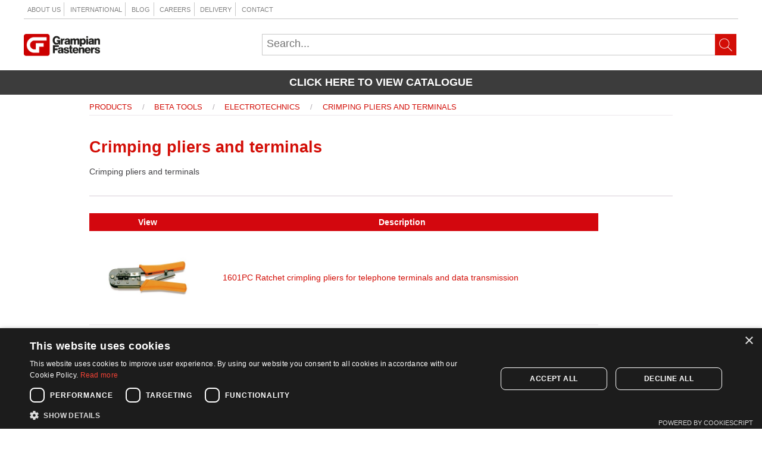

--- FILE ---
content_type: text/html; charset=utf-8
request_url: https://www.grampianfasteners.com/category/29417
body_size: 3767
content:
<!DOCTYPE html>
<!-- app changeset_id d5fb7c76e407 -->
<html lang="en">
<head>
    <meta charset="utf-8" />
    <meta name="viewport" content="width=device-width, initial-scale=1">
    
        <title>Crimping pliers and terminals - Grampian Fasteners</title>
    
    
        <meta name="keywords" content="bolts, screws, rivets, fasteners, hand tools, Beta Tools, workwear,  Nord-lock, Loctite, Lindapter, Dormer, Jubilee clip, Starrett, drills, tools">
    
    
        <meta name="description" content="Grampian Fasteners stocks a wide range of fasteners, fixings, hand tools, workwear and quality brands of industrial consumables.  One place for everything.">
    
    <script src="https://d1g9f3g06ezg82.cloudfront.net/static/js/gf/gf.core_d5fb7c76e407.js" type="text/javascript"></script>
    <script src="https://d1g9f3g06ezg82.cloudfront.net/static/lib/jquery-1.10.2.min.js" type="text/javascript"></script>
    <script src="https://d1g9f3g06ezg82.cloudfront.net/static/lib/jquery-ui-1.10.3.custom.min.js" type="text/javascript"></script>
    <script src="https://d1g9f3g06ezg82.cloudfront.net/static/lib/jquery.simplemodal.1.4.4.min.js" type="text/javascript"></script>
    <script src="https://d1g9f3g06ezg82.cloudfront.net/static/js/site_d5fb7c76e407.js" type="text/javascript"></script>
    <script src="https://d1g9f3g06ezg82.cloudfront.net/static/js/mobile_d5fb7c76e407.js" type="text/javascript"></script>
    <script src="https://d1g9f3g06ezg82.cloudfront.net/static/lib/cycle.js" type="text/javascript"></script>
    <script type="text/javascript">
        $(document).ready(function() {
            baseReady();
        });
    </script>
    <!--Toggle between adding and removing the "expanded" class to nav menu when the user clicks on the icon-->
    <script>
        function hamburgerMenu() {
            var x = document.getElementById("menu");
            if (x.className === "nav-menu") {
                x.className += " expanded";
            } else {
                x.className = "nav-menu";
            }
        }
    </script>
    <!--<script>
        $("a[href*='" + location.pathname + "']").addClass("current");
    </script>
    -->
    <link rel="stylesheet" type="text/css" href="https://d1g9f3g06ezg82.cloudfront.net/static/css/gf_venus_d5fb7c76e407.css" />
    <link rel="stylesheet" type="text/css" href="https://d1g9f3g06ezg82.cloudfront.net/static/css/gf_venus_catalog_d5fb7c76e407.css" />
    <link rel="stylesheet" type="text/css" href="https://d1g9f3g06ezg82.cloudfront.net/static/css/fonts_d5fb7c76e407.css" />
    <link rel="stylesheet" type="text/css" href="https://d1g9f3g06ezg82.cloudfront.net/static/css/font-awesome.min_d5fb7c76e407.css" />
    <link rel="stylesheet" type="text/css" href="https://d1g9f3g06ezg82.cloudfront.net/static/css/main_d5fb7c76e407.css" />
    <link rel="stylesheet" type="text/css" href="https://d1g9f3g06ezg82.cloudfront.net/static/css/menu_d5fb7c76e407.css" />
</head>

<body>
    <div id="main-container">
        <div class="main_nav">
            <!--<div class="top_line">
                Test
            </div>-->
            <div class="main_nav">
                <div class="main_nav_inside">
                    <div id="header-interact">
                        <div id="menu" class="nav-menu">
                            <a href="/about">About us
                            </a>
                            
                            
                            
                            <a href="/international_and_projects">International
                            </a>
                            <a href="/blog">Blog
                            </a>
                            <a href="/careers">Careers
                            </a>
                            <a href="/delivery">Delivery
                            </a>
                            <a href="/contact">Contact
                            </a>
                            
                            
                            <a href="javascript:void(0);" class="nav-icon" onclick="hamburgerMenu()">
                            Menu
                            </a>
                        </div>
                    </div>
                    <div class="main_nav_inside_logo">
                        <a href="/" class="logo_area">
                            <img src="https://d1g9f3g06ezg82.cloudfront.net/static/images/gf_logo_600_d5fb7c76e407.png" alt="Grampian Fasteners (Logo)" />
                        </a>
                        <div class="extra_information"><!--Extra information--></div>
                        <div class="search_area">
                            <form action="/search" method="GET" id="search_form_base">
                                <div class="search_area_input"><input type="search" name="query" id="query" placeholder="Search..." value=""></div>
                                <div class="button_submit_search"></div>
                            </form>
                        </div>
                        <script>
                            $(".button_submit_search").click(function(){
                                $("#search_form_base").submit();
                            })
                        </script>
                        <!--<div class="enquiry_area">
                            <div class="enquiry_area_left" style="background-image:url(https://d1g9f3g06ezg82.cloudfront.net/static/images/order_d5fb7c76e407.png)">
                                <p><span>100</span> items</p>
                            </div>
                            <div class="enquiry_area_right" style="background-image:url(https://d1g9f3g06ezg82.cloudfront.net/static/images/arrow_d5fb7c76e407.png)">
                                <span>Enquiry</span>
                            </div>
                        </div>-->
                    </div>
                </div>
            </div>
            <a href="/browse" class="top_line">
                Click here to view catalogue
            </a>
        </div>
        
        
        <div id="page-content">
            

<div class="strip strip-no-pad strip-light">
<div class="strip-inner">

<div class="breadcrumbs">

    <a href="/category/0">Products</a> /

    <a href="/category/33156">Beta Tools</a> /

    <a href="/category/33202">Electrotechnics</a> /

    <a href="/category/29417">Crimping pliers and terminals</a>
</div>

<h1>Crimping pliers and terminals</h1>
<p class="category-description">
    Crimping pliers and terminals
</p>
<div class="separator"></div>


<div class="content-category-links">

</div>


<table class="product-list responsive-table">
    <tr class="header-row">
        <th>View</th>
        <th>Description</th>
        
    </tr>
    
    <tr class="product-list-item">
        <td data-title="View" class="product-list-item-image">
            <a href="/product/24389">
        
            <img src="https://d1g9f3g06ezg82.cloudfront.net/catimg/products/24389/1601PC.jpg" alt="1601PC Ratchet crimpling pliers for telephone terminals and data transmission"><br>
        
            </a>
        </td>
        <td data-title="Description" class="product-list-item-name">
            <a href="/product/24389">1601PC Ratchet crimpling pliers for telephone terminals and data transmission</a>
        </td>
        
    </tr>
    
    <tr class="product-list-item">
        <td data-title="View" class="product-list-item-image">
            <a href="/product/24390">
        
            <img src="https://d1g9f3g06ezg82.cloudfront.net/catimg/products/24390/1602.jpg" alt="1602 Crimping pliers for insulated terminals, light series"><br>
        
            </a>
        </td>
        <td data-title="Description" class="product-list-item-name">
            <a href="/product/24390">1602 Crimping pliers for insulated terminals, light series</a>
        </td>
        
    </tr>
    
    <tr class="product-list-item">
        <td data-title="View" class="product-list-item-image">
            <a href="/product/24401">
        
            <img src="https://d1g9f3g06ezg82.cloudfront.net/catimg/products/24401/1602C9T.jpg" alt="1602/C9T Crimping pliers with assortment of 450 terminals"><br>
        
            </a>
        </td>
        <td data-title="Description" class="product-list-item-name">
            <a href="/product/24401">1602/C9T Crimping pliers with assortment of 450 terminals</a>
        </td>
        
    </tr>
    
    <tr class="product-list-item">
        <td data-title="View" class="product-list-item-image">
            <a href="/product/24388">
        
            <img src="https://d1g9f3g06ezg82.cloudfront.net/catimg/products/24388/1602A.jpg" alt="1602A Crimping pliers for insulated terminals, standard model"><br>
        
            </a>
        </td>
        <td data-title="Description" class="product-list-item-name">
            <a href="/product/24388">1602A Crimping pliers for insulated terminals, standard model</a>
        </td>
        
    </tr>
    
    <tr class="product-list-item">
        <td data-title="View" class="product-list-item-image">
            <a href="/product/24391">
        
            <img src="https://d1g9f3g06ezg82.cloudfront.net/catimg/products/24391/1603.jpg" alt="1603 Crimping pliers for non-insulated terminals, light series"><br>
        
            </a>
        </td>
        <td data-title="Description" class="product-list-item-name">
            <a href="/product/24391">1603 Crimping pliers for non-insulated terminals, light series</a>
        </td>
        
    </tr>
    
    <tr class="product-list-item">
        <td data-title="View" class="product-list-item-image">
            <a href="/product/24392">
        
            <img src="https://d1g9f3g06ezg82.cloudfront.net/catimg/products/24392/1603A.jpg" alt="1603A Crimping pliers for non-insulated closed terminals, standard model"><br>
        
            </a>
        </td>
        <td data-title="Description" class="product-list-item-name">
            <a href="/product/24392">1603A Crimping pliers for non-insulated closed terminals, standard model</a>
        </td>
        
    </tr>
    
    <tr class="product-list-item">
        <td data-title="View" class="product-list-item-image">
            <a href="/product/24393">
        
            <img src="https://d1g9f3g06ezg82.cloudfront.net/catimg/products/24393/1603B.jpg" alt="1603B Crimping pliers for non-insulated open terminals, standard model"><br>
        
            </a>
        </td>
        <td data-title="Description" class="product-list-item-name">
            <a href="/product/24393">1603B Crimping pliers for non-insulated open terminals, standard model</a>
        </td>
        
    </tr>
    
    <tr class="product-list-item">
        <td data-title="View" class="product-list-item-image">
            <a href="/product/24394">
        
            <img src="https://d1g9f3g06ezg82.cloudfront.net/catimg/products/24394/1604.jpg" alt="1604 Self-locking pliers for insulated terminals"><br>
        
            </a>
        </td>
        <td data-title="Description" class="product-list-item-name">
            <a href="/product/24394">1604 Self-locking pliers for insulated terminals</a>
        </td>
        
    </tr>
    
    <tr class="product-list-item">
        <td data-title="View" class="product-list-item-image">
            <a href="/product/24399">
        
            <img src="https://d1g9f3g06ezg82.cloudfront.net/catimg/products/24399/1604C9T.jpg" alt="1604/C9T Self-locking pliers with 450 terminals"><br>
        
            </a>
        </td>
        <td data-title="Description" class="product-list-item-name">
            <a href="/product/24399">1604/C9T Self-locking pliers with 450 terminals</a>
        </td>
        
    </tr>
    
    <tr class="product-list-item">
        <td data-title="View" class="product-list-item-image">
            <a href="/product/24395">
        
            <img src="https://d1g9f3g06ezg82.cloudfront.net/catimg/products/24395/1605.jpg" alt="1605 Self-adjusting pliers for non-insulated terminals"><br>
        
            </a>
        </td>
        <td data-title="Description" class="product-list-item-name">
            <a href="/product/24395">1605 Self-adjusting pliers for non-insulated terminals</a>
        </td>
        
    </tr>
    
    <tr class="product-list-item">
        <td data-title="View" class="product-list-item-image">
            <a href="/product/24396">
        
            <img src="https://d1g9f3g06ezg82.cloudfront.net/catimg/products/24396/1606.jpg" alt="1606 Heavy duty crimping pliers for cylindrical terminals"><br>
        
            </a>
        </td>
        <td data-title="Description" class="product-list-item-name">
            <a href="/product/24396">1606 Heavy duty crimping pliers for cylindrical terminals</a>
        </td>
        
    </tr>
    
    <tr class="product-list-item">
        <td data-title="View" class="product-list-item-image">
            <a href="/product/24413">
        
            <img src="https://d1g9f3g06ezg82.cloudfront.net/catimg/products/24413/1606A.jpg" alt="1606A Crimping pliers for tubular terminals"><br>
        
            </a>
        </td>
        <td data-title="Description" class="product-list-item-name">
            <a href="/product/24413">1606A Crimping pliers for tubular terminals</a>
        </td>
        
    </tr>
    
    <tr class="product-list-item">
        <td data-title="View" class="product-list-item-image">
            <a href="/product/24414">
        
            <img src="https://d1g9f3g06ezg82.cloudfront.net/catimg/products/24414/1606AC9.jpg" alt="1606A/C9 Crimping pliers for tubular terminals with assortment of 450 terminals, 0.5 - 6 mm sq."><br>
        
            </a>
        </td>
        <td data-title="Description" class="product-list-item-name">
            <a href="/product/24414">1606A/C9 Crimping pliers for tubular terminals with assortment of 450 terminals, 0.5 - 6 mm sq.</a>
        </td>
        
    </tr>
    
    <tr class="product-list-item">
        <td data-title="View" class="product-list-item-image">
            <a href="/product/24397">
        
            <img src="https://d1g9f3g06ezg82.cloudfront.net/catimg/products/24397/1607.jpg" alt="1607 Heavy duty crimping pliers for co-axial wires"><br>
        
            </a>
        </td>
        <td data-title="Description" class="product-list-item-name">
            <a href="/product/24397">1607 Heavy duty crimping pliers for co-axial wires</a>
        </td>
        
    </tr>
    
    <tr class="product-list-item">
        <td data-title="View" class="product-list-item-image">
            <a href="/product/24398">
        
            <img src="https://d1g9f3g06ezg82.cloudfront.net/catimg/products/24398/1608.jpg" alt="1608 Crimping pliers for insulated terminals, professional model"><br>
        
            </a>
        </td>
        <td data-title="Description" class="product-list-item-name">
            <a href="/product/24398">1608 Crimping pliers for insulated terminals, professional model</a>
        </td>
        
    </tr>
    
    <tr class="product-list-item">
        <td data-title="View" class="product-list-item-image">
            <a href="/product/24400">
        
            <img src="https://d1g9f3g06ezg82.cloudfront.net/catimg/products/24400/1608C9T.jpg" alt="1608/C9T Crimping pliers with 450 terminals"><br>
        
            </a>
        </td>
        <td data-title="Description" class="product-list-item-name">
            <a href="/product/24400">1608/C9T Crimping pliers with 450 terminals</a>
        </td>
        
    </tr>
    
    <tr class="product-list-item">
        <td data-title="View" class="product-list-item-image">
            <a href="/product/24376">
        
            <img src="https://d1g9f3g06ezg82.cloudfront.net/catimg/products/24376/1608A.jpg" alt="1608A Heavy duty crimping pliers for insulated terminals"><br>
        
            </a>
        </td>
        <td data-title="Description" class="product-list-item-name">
            <a href="/product/24376">1608A Heavy duty crimping pliers for insulated terminals</a>
        </td>
        
    </tr>
    
    <tr class="product-list-item">
        <td data-title="View" class="product-list-item-image">
            <a href="/product/24383">
        
            <img src="https://d1g9f3g06ezg82.cloudfront.net/catimg/products/24383/1609.jpg" alt="1609 Crimping pliers for non-insulated terminals, professional model"><br>
        
            </a>
        </td>
        <td data-title="Description" class="product-list-item-name">
            <a href="/product/24383">1609 Crimping pliers for non-insulated terminals, professional model</a>
        </td>
        
    </tr>
    
    <tr class="product-list-item">
        <td data-title="View" class="product-list-item-image">
            <a href="/product/24384">
        
            <img src="https://d1g9f3g06ezg82.cloudfront.net/catimg/products/24384/1609A.jpg" alt="1609A Heavy duty crimping pliers for non-insulated terminals"><br>
        
            </a>
        </td>
        <td data-title="Description" class="product-list-item-name">
            <a href="/product/24384">1609A Heavy duty crimping pliers for non-insulated terminals</a>
        </td>
        
    </tr>
    
    <tr class="product-list-item">
        <td data-title="View" class="product-list-item-image">
            <a href="/product/24402">
        
            <img src="https://d1g9f3g06ezg82.cloudfront.net/catimg/products/24402/1609B.jpg" alt="1609B Crimping pliers for non-insulated terminals"><br>
        
            </a>
        </td>
        <td data-title="Description" class="product-list-item-name">
            <a href="/product/24402">1609B Crimping pliers for non-insulated terminals</a>
        </td>
        
    </tr>
    
    <tr class="product-list-item">
        <td data-title="View" class="product-list-item-image">
            <a href="/product/24403">
        
            <img src="https://d1g9f3g06ezg82.cloudfront.net/catimg/products/24403/1609CC5.jpg" alt="1609C/C5 Oil-pressure crimping pliers"><br>
        
            </a>
        </td>
        <td data-title="Description" class="product-list-item-name">
            <a href="/product/24403">1609C/C5 Oil-pressure crimping pliers</a>
        </td>
        
    </tr>
    
    <tr class="product-list-item">
        <td data-title="View" class="product-list-item-image">
            <a href="/product/24404">
        
            <img src="https://d1g9f3g06ezg82.cloudfront.net/catimg/products/24404/1609M.jpg" alt="1609M Dies for item 1609C"><br>
        
            </a>
        </td>
        <td data-title="Description" class="product-list-item-name">
            <a href="/product/24404">1609M Dies for item 1609C</a>
        </td>
        
    </tr>
    
    <tr class="product-list-item">
        <td data-title="View" class="product-list-item-image">
            <a href="/product/24385">
        
            <img src="https://d1g9f3g06ezg82.cloudfront.net/catimg/products/24385/1610.jpg" alt="1610 Ring terminals (100pcs)"><br>
        
            </a>
        </td>
        <td data-title="Description" class="product-list-item-name">
            <a href="/product/24385">1610 Ring terminals (100pcs)</a>
        </td>
        
    </tr>
    
    <tr class="product-list-item">
        <td data-title="View" class="product-list-item-image">
            <a href="/product/24377">
        
            <img src="https://d1g9f3g06ezg82.cloudfront.net/catimg/products/24377/1614.jpg" alt="1614 Pin terminals (100pcs)"><br>
        
            </a>
        </td>
        <td data-title="Description" class="product-list-item-name">
            <a href="/product/24377">1614 Pin terminals (100pcs)</a>
        </td>
        
    </tr>
    
    <tr class="product-list-item">
        <td data-title="View" class="product-list-item-image">
            <a href="/product/24378">
        
            <img src="https://d1g9f3g06ezg82.cloudfront.net/catimg/products/24378/1616.jpg" alt="1616 Male connectors (100pcs)"><br>
        
            </a>
        </td>
        <td data-title="Description" class="product-list-item-name">
            <a href="/product/24378">1616 Male connectors (100pcs)</a>
        </td>
        
    </tr>
    
    <tr class="product-list-item">
        <td data-title="View" class="product-list-item-image">
            <a href="/product/24379">
        
            <img src="https://d1g9f3g06ezg82.cloudfront.net/catimg/products/24379/1618.jpg" alt="1618 Female connectors (100pcs)"><br>
        
            </a>
        </td>
        <td data-title="Description" class="product-list-item-name">
            <a href="/product/24379">1618 Female connectors (100pcs)</a>
        </td>
        
    </tr>
    
    <tr class="product-list-item">
        <td data-title="View" class="product-list-item-image">
            <a href="/product/24380">
        
            <img src="https://d1g9f3g06ezg82.cloudfront.net/catimg/products/24380/1620.jpg" alt="1620 Male spade terminals (100pcs)"><br>
        
            </a>
        </td>
        <td data-title="Description" class="product-list-item-name">
            <a href="/product/24380">1620 Male spade terminals (100pcs)</a>
        </td>
        
    </tr>
    
    <tr class="product-list-item">
        <td data-title="View" class="product-list-item-image">
            <a href="/product/24381">
        
            <img src="https://d1g9f3g06ezg82.cloudfront.net/catimg/products/24381/1622.jpg" alt="1622 Female spade terminals (100pcs)"><br>
        
            </a>
        </td>
        <td data-title="Description" class="product-list-item-name">
            <a href="/product/24381">1622 Female spade terminals (100pcs)</a>
        </td>
        
    </tr>
    
    <tr class="product-list-item">
        <td data-title="View" class="product-list-item-image">
            <a href="/product/24382">
        
            <img src="https://d1g9f3g06ezg82.cloudfront.net/catimg/products/24382/1624.jpg" alt="1624 Insulated female terminals (100pcs)"><br>
        
            </a>
        </td>
        <td data-title="Description" class="product-list-item-name">
            <a href="/product/24382">1624 Insulated female terminals (100pcs)</a>
        </td>
        
    </tr>
    
    <tr class="product-list-item">
        <td data-title="View" class="product-list-item-image">
            <a href="/product/24386">
        
            <img src="https://d1g9f3g06ezg82.cloudfront.net/catimg/products/24386/1628.jpg" alt="1628 Cable connectors (100pcs)"><br>
        
            </a>
        </td>
        <td data-title="Description" class="product-list-item-name">
            <a href="/product/24386">1628 Cable connectors (100pcs)</a>
        </td>
        
    </tr>
    
    <tr class="product-list-item">
        <td data-title="View" class="product-list-item-image">
            <a href="/product/24387">
        
            <img src="https://d1g9f3g06ezg82.cloudfront.net/catimg/products/24387/1630.jpg" alt="1630 Rapid connectors (100pcs)"><br>
        
            </a>
        </td>
        <td data-title="Description" class="product-list-item-name">
            <a href="/product/24387">1630 Rapid connectors (100pcs)</a>
        </td>
        
    </tr>
    
    <tr class="product-list-item">
        <td data-title="View" class="product-list-item-image">
            <a href="/product/24405">
        
            <img src="https://d1g9f3g06ezg82.cloudfront.net/catimg/products/24405/1632.jpg" alt="1632 Tube terminals"><br>
        
            </a>
        </td>
        <td data-title="Description" class="product-list-item-name">
            <a href="/product/24405">1632 Tube terminals</a>
        </td>
        
    </tr>
    
    <tr class="product-list-item">
        <td data-title="View" class="product-list-item-image">
            <a href="/product/24406">
        
            <img src="https://d1g9f3g06ezg82.cloudfront.net/catimg/products/24406/1634.jpg" alt="1634 Dual tube terminals"><br>
        
            </a>
        </td>
        <td data-title="Description" class="product-list-item-name">
            <a href="/product/24406">1634 Dual tube terminals</a>
        </td>
        
    </tr>
    
</table>


</div>
</div>


        </div>
        <div class="footer_main">
            <div class="footer_main_inside">
                <div class="footer_main_inside_top">
    <div class="footer_main_inside_top_part">
        <a href="/files/788678f5-319d-45ec-9d81-8a03ddeebfbf/Terms_of_conditions_of_use_-_Feb_2015.pdf">Terms and Conditions</a>
        <a href="/files/bb647b42-81fa-4629-9356-2800db83a91f/Privacy_Policy_-_Feb_2015.pdf">Privacy Policy</a>
        <a href="/contact">Contact Us</a>
        <a href="/manufacturers">Our Brands</a>
        <a href="/services">Business Services</a>
        <a href="/about/awards">Awards</a>
    </div>
    <div class="footer_main_inside_top_part">
        <a href="/projects">Our Projects</a>
        <a href="/technical_corner">Technical Corner</a>
        <a href="/custom_parts">Custom Parts</a>
        <a href="/delivery">Delivery</a>
        <a href="/careers">Careers</a>
    </div>
    <div class="footer_main_inside_top_part" style="width:284px; float:right; margin-top:70px">
        <img src="/files/9e745c69-d242-434f-b151-a4e50994796c/logos_footer.png" alt="Grampian Fasteners (Logo)" />
    </div>
</div>
<div class="footer_main_inside_bottom">
    <div class="footer_main_inside_bottom_part">
        Copyright Grampian Fasteners &copy; 2026 
    </div>
    <div class="footer_main_inside_bottom_part">
        <a href="https://twitter.com/fastenerpeople">
            <img src="/files/4d84d57b-9936-4f99-a86d-1824441058a4/twitter.png" alt="Grampian Fasteners Twitter" />
        </a>
        <a href="/contact">
            <img src="/files/bfa39987-06d7-4c7b-bd97-306dad2457c9/mail.png" alt="Grampian Fasteners Email" />
        </a>
        <a href="https://www.linkedin.com/company/grampian-fasteners">
            <img src="/files/1755f925-d7d9-4d0f-8b63-5caaba9dc8e9/linkedin.png" alt="Grampian Fasteners Link" />
        </a>
    </div>
</div>


<!-- Cookie-Script banner -->
<script type="text/javascript" charset="UTF-8" src="//cdn.cookie-script.com/s/48b8884316b420e2a21b48cb9a667a02.js"></script>

<!-- Google tag (gtag.js) -->
<script async src="https://www.googletagmanager.com/gtag/js?id=G-MK3DZKR3W0"></script>
<script>
  window.dataLayer = window.dataLayer || [];
  function gtag(){dataLayer.push(arguments);}
  gtag('js', new Date());

  gtag('config', 'G-MK3DZKR3W0');
</script>
            </div>
        </div>
    </div>    
</body>
</html>

--- FILE ---
content_type: text/css
request_url: https://d1g9f3g06ezg82.cloudfront.net/static/css/gf_venus_d5fb7c76e407.css
body_size: 3321
content:
/* Global page styles */

body {
    font-family: 'Open Sans', "Helvetica Neue", Helvetica, Arial, sans-serif;
    font-size: 14px;
    color: rgb(65, 64, 68);
    margin: 0;
}

* {
    transition: color 0.5s, background-color 0.5s;
}

h1 {
    font-weight: 700;
    font-size: 1.9em;
    margin: 1em 0 0.5em 0;
}

h2 {
    font-weight: 700;
    font-size: 1.2em;
}
a{
    text-decoration: none;
}

img {
    max-width: 100%;
    border: none;
}

input[type="password"],
input[type="text"] {
    background-color: rgb(255, 255, 255);
    border: 1px solid rgb(151, 151, 151);
    padding: 0.2em;
    border-radius: 4px;
    font-family: 'Open Sans', "Helvetica Neue", Helvetica, Arial, sans-serif;
}

table {
    border-collapse: collapse;
}

.hidden {
    display: none;
}

.clickable {
    cursor: pointer;
}

.highlight {
    font-weight: bold;
    color: rgb(211, 14, 7);
}

.big {
    font-size: 1.4em;
}

.separator {
    content: '';
    border-bottom: 2px solid rgb(235, 230, 235);
    margin: 2em 0;
}

.icon {
    max-width: 2em;
    vertical-align: middle;
}
.submenu-inner{
    max-width: 80em;
    margin: 0 auto 0 auto;
}
.submenu-inner ul{
    list-style: none;
}
.submenu-inner ul li{
    float: right;
    color: #ffffff;
}
.submenu-inner ul li:last-child{
    margin-right: 25px;
}
.submenu-inner:after{
    content: "."; 
    visibility: hidden; 
    display: block; 
    height: 0; 
    clear: both;
}
.submenu-inner ul li a{
    color: #ffffff;
}


/*
 * Buttons
 */

.button {
    padding: 0.2em 1em 0.2em 1em;
    border: 0;
    text-shadow: 0 1px 1px rgba(0, 0, 0, 0.2);
    cursor: pointer;
    font-weight: bold;
    border-radius: 5px;
    padding: 0.5em 2em;
}

p .button {
    font-size: 0.9em;
}

.button-1 {
    background-color: rgb(28, 187, 65);
    color: rgb(255, 255, 255) !important;
}

.button-1:hover {
    background-color: rgb(20, 177, 57);
}

.button-2 {
    background-color: rgb(211, 14, 7);
    border: 1px solid rgb(180, 44, 7);
    color: rgb(255, 255, 255) !important;
}


/* Page structure */

#main-container {
}

#page-content {
    margin: 0;
    vertical-align: top;
}


/* Headers & Nav start */

.header{
    background-color: rgb(31, 31, 32);
    height: 60px;
}
.header_inside{
    position: relative;
    max-width: 80em;
    margin: 0 auto;
}
.header_inside:after{
    content: "."; 
    visibility: hidden; 
    display: block; 
    height: 0; 
    clear: both;
}
.logo_area{
    display: block;
    position:relative;
    width: 128px;
    height: 36px;
    float: left;
}
.nav_area{
    float: right;
}
.nav_area:after{
    content: "."; 
    visibility: hidden; 
    display: block; 
    height: 0; 
    clear: both;
}
.nav_buttons{
    float: left;
    font-size: 16px;
    position: relative;
    top: 18px;
}
.nav_buttons:after{
    content: "."; 
    visibility: hidden; 
    display: block; 
    height: 0; 
    clear: both;
}
.nav_buttons a{
    display: block;
    float: left;
    color: #ffffff;
    margin-right: 30px;
}
.nav_search{
    width: 60px;
    height: 60px;
    background-color: rgb(211, 14, 7);
    float: left;
    cursor: pointer;
}
.search_area_inside_right{
    width: 60px;
    height: 60px;
    background-color: rgb(211, 14, 7);
    float: left;
    cursor: pointer;
    display: none;
}
.search_area_inside{
    position: relative;
    max-width: 80em;
    margin: 0 auto;
}
.search_area_inside:after{
    content: "."; 
    visibility: hidden; 
    display: block; 
    height: 0; 
    clear: both;
}
.search_area_inside_left{
    width: 100%;
    float: left;
}
.search_area_inside_left input{
    display: block;
    width: 100%;
    font-size: 22px;
    border: none;
    background: none;
    outline: none;
    border-bottom:solid 1px rgba(255, 255, 255, 1.0);
    padding-bottom: 2px;
    color: #ffffff;
    position: relative;
    top: 15px;
    -webkit-border-radius: 0 !important;
    -moz-border-radius: 0 !important;
    border-radius: 0 !important;
    -webkit-appearance: none;
}

/* Headers & Nav end */





/* Footer */
#footer {
    padding: 2em 1em 4em 1em;
    text-align: center;
}

#footer a {
    line-height: 1.8em;
    text-decoration: none;
}

#footer .section-box {
    text-align: center;
}

#footer .section-box {
    width: inherit;
}

#footer .smallprint {
    font-size: 0.9em;
}

#footer .social-media-icons img {
    max-width: 3em;
    margin: 0.35em 0.4em;
}



/*
 *  Page content
 */


/* Splash overlays */

#splash-main {
    margin: 0;
    height: 400px;
    width: 100%;
    position: relative;
}

.splash-background {
    position: absolute;
    width: 100%;
    height: 100%;
    background: no-repeat center center;
    background-size: cover;
    z-index: -1000;
    transition: opacity 2s;
    opacity: 0;
}

#splash-content {
    margin: 0em 2em;
    text-align: center;
    padding: 8em 0 3em 0;
}

.splash-text-main {
    margin: 0;
    font-size: 4em;
    line-height: 1em;
    letter-spacing: -0.03em;
    font-weight: bold;
}

.splash-text-sub {
    font-size: 1.3em;
    font-weight: bold;
}

#splash-content p,
#splash-content p a {
    color: rgb(255, 255, 255);
    text-decoration: none;
    text-shadow: 0 0px 3px rgba(0, 0, 0, 0.4);
}

#splash-cta {
    font-size: 1.4em;
    margin: 2.8em auto 5em auto;
    font-weight: bold;
}

#splash-cta p {
    margin-bottom: 0.5em;
}

#splash-cta .button {
    font-size: 0.7em;
}


/*
 * Strips
 *
 */

.strip {
    max-width: 100%;
    margin: 0;
    padding: 3.4em 2em;
    border-bottom: 1px solid rgb(150, 200, 220);
}

.strip p {
    line-height: 1.65em;
    margin-bottom: 1em;
}

.page-content .strip p {
    /* Only apply this to CMS pages, not all strip paragraphs */
    font-size: 1.5em;
    max-width: 25em;
}

.strip p + img {
    margin: 3em 0;
}

.strip h1:first-child {
    margin-top: 0;
}

.strip .button {
    font-size: 0.7em;
}

.strip-inner {
    max-width: 70em;
    margin: 3em auto;
    padding: 1em;
}

.strip-first {
    padding-top: 2em;
}

.strip-no-pad {
    padding-top: 0em;
}

.strip-first .strip-inner,
.strip-no-pad .strip-inner {
    margin: 0 auto 3em auto !important;
}

.strip-dark a {
    color: rgb(230, 226, 228);
}

.strip-center {
    text-align: center;
}

.strip-center .section-box {
    text-align: center;
}

.strip-center p {
    margin-left: auto;
    margin-right: auto;
}

.strip-right p,
.strip-right h1,
.strip-right h2,
.strip-right h3,
.strip-right .section-box {
    text-align: right;
}

.strip-right p {
    margin: 0 0 2em auto;
}

.strip-dark {
    background-color: rgb(25, 21, 21);
    color: rgb(230, 226, 228);
}

.strip-grey {
    background-color:rgb(240, 240, 240);
    color: rgb(65, 64, 68);
}

.strip-light h1,
.strip-grey h1,
.strip-light h2,
.strip-grey h2 {
    color: rgb(211, 14, 7);
}

.strip-light {
    background-color:rgb(255, 255, 255);
    color: rgb(65, 64, 68);
}

.strip .image-grid {
    margin: 3em auto;
    max-width: 46em;
}

.strip .image-grid img {
    display: inline-block;
    max-width: 10em;
    max-height: 6em;
    vertical-align: middle;
    margin: 0 1.6em 2em 1.6em;
}

.strip-small-text p {
    font-size: 1em !important;
}


img.profile-photo-big {
    border-radius: 1000px;
    max-width: 23em;
}


/*
 * Image blocks
 * (for example for infographics
 *
 */

.image-block {
    width: 13em;
    display: inline-block;
    margin: 0 2em 2em 2em;
}

.image-block div {
    margin-bottom: 1em;
    text-align: center;
}

.image-block img {
    max-width: 8em;
}


/*
 * Quotes
 * 
 */

blockquote {
    font-family: "Droid Serif", serif;
    font-size: 2em;
    font-style: italic;
    line-height: 1.3em;
    position: relative;
    width: 70%;
    margin: 0 auto;
    z-index: 100;
}

blockquote:before {
    content: '\201C';
    display: block;
    position: absolute;
    top: 0;
    left: -0.6em;
    font-size: 8em;
    vertical-align: bottom;
    line-height: 0.5em;
    color: rgb(211, 14, 7);
    z-index: -1000;
}

.quote-attrib {
    text-align: right;
    max-width: 100% !important;
    font-size: 1.7em;
    font-style: italic;
}

.quote-attrib:before {
    content: '\2014';
}

.strip p:last-child {
    margin-bottom: 0 !important;
}



/*
 * Box-out sections
 *
 */

.section-box-container {
    margin: 1em auto 1em auto;
}

.section-box-container-balanced .section-box:first-child {
        text-align: left;
}

.section-box-container-balanced .section-box:last-child {
        text-align: right;
}

.section-box-container-balanced .section-box:last-child p,
.section-box-container-balanced .section-box:last-child div {
        margin-left: auto;
}

.section-box:first-child {
    padding-left: 0 !important;
    margin-left: 0 !important;
}

.section-box:last-child {
    padding-right: 0 !important;
    margin-right: 0 !important;
}

.section-box p {
    max-width: inherit !important;
}

.section-box-container-2 div.section-box {
    width: 47%;
}

.section-box-container-2 .section-box {
    padding: 0 2% 0 2%;
}

.section-box-container-3 div.section-box {
    width: 30%;
}

.section-box-container-3 .section-box {
    padding: 0 2% 0 2%;
}

.section-box-container-4 div.section-box {
    width: 21%;
}

.section-box-container-4 .section-box {
    padding: 0 2% 0 2%;
}

.section-box {
    vertical-align: top;
    display: inline-block;
    text-align: left;
    position: relative;
}


/*
 * Notifications
 *
 */

.notification {
    padding: 1em 0;
}


/*
 * User accounts and login
 * 
 */

.login-form {
    max-width: 23em;
    margin: 5em auto;
    padding: 0 3em;
}

.login-form input[type="text"],
.login-form input[type="password"] {
    width: 21em;
    height: 2em;
    padding-left: 1em;
    padding-right: 1em;
    font-size: 1.1em;
}

.login-form input {
    margin-bottom: 1.2em;
    margin-top: 0.4em;
}

.login-form .controls {
    margin: 0 auto;
    text-align: center;
}


/* 
 * Search
 *
 */

.search-input {
    vertical-align: bottom;
}

.search-input-container {
    border: 1px solid rgb(215, 215, 215);
    border-radius: 3px;
    background-color: rgb(250, 250, 255);
    padding: 0;
    display: inline-block;
    overflow: hidden;
}

.search-input-container form {
    display: inline-block;
    margin: 0;
    padding: 0 !important;
}

.search-input-container input[type="search"] {
    background-color: rgb(250, 250, 255);
    border: none;
    border-radius: 0px !important;
    padding: 0 0.5em;
    margin: 0 !important;
    width: 9em;
    height: 2em;
}

.search-input-container input:focus {
    outline: none;
}


.search-input-container a {
    margin: 0 !important;
    padding: 0.4em !important;
    text-shadow: none !important;
    background-color: rgb(211, 14, 7);
    height: 100%;
    line-height: 1em;
}

.search-input-container a:hover {
    background-color: rgb(151, 4, 4);
}

.search-results-section {
    margin-bottom: 2em;
}

.search-results-section-header {
    margin-bottom: 1em;
}

.search-results-section-header h1 {
    display: inline;
    margin-right: 0.8em;
}

.search-item-link {
    display: inline-block;
    width: 20em;
    margin-right: 2em;
}

.search-item-link img {
    width: 4em;
    height: 4em;
}

.search-item-link td {
    vertical-align: middle;
}

.search-result-page {
    margin-bottom: 1em;
}

.search-result-page-preview {
    color: rgb(90, 90, 90);
    font-style: italic;
}

/*Mobile items start*/
.mobile_button{
    width: 60px;
    height: 60px;
    background-color: rgb(211, 14, 7);
    float: right;
    display: none;
}
.mobile_button_close{
    width: 60px;
    height: 60px;
    background-color: rgb(211, 14, 7);
    float: right;
    display: none;
}
.search_mobile_area{
    width: 100%;
    background-color: rgb(235, 230, 235);
    padding-bottom: 15px;
    padding-top: 15px;
    margin-bottom: 15px;
    display: none;
}
.search_mobile_area input{
    width: calc(100% - 20px);
    margin: 0 auto 0 auto;
    border: none;
    background: none;
    outline: none;
    font-size: 22px;
    display: block;
    text-align: center;
    -webkit-border-radius: 0 !important;
    -moz-border-radius: 0 !important;
    border-radius: 0 !important;
    -webkit-appearance: none;
    font-weight: bold;
    padding-bottom: 5px;
    padding-top: 5px;
}


/* Mid width */
@media screen and (min-width: 501px) and (max-width: 800px)
{
    .mobile_button{
        display: block;
    }
    .search_mobile_area{
        display: block;
    }
    /*Nav responsive design start*/
    .logo_area{
        margin-left: 12px;
    }
    .nav_search{
        display: none;
    }
    .nav_area{
        float: left;
        width: 100%;
        display: none;
        background-color: rgb(211, 14, 7);
        position: absolute;
        top: 60px;
        height: auto;
        z-index: 999;
    }
    .nav_area:after{
        content: "."; 
        visibility: hidden; 
        display: block; 
        height: 0; 
        clear: both;
    }
    .nav_buttons{
        height: auto;
        float: none;
        width: 100%;
        top: 0;
    }
    .nav_buttons a{
        float: none;
        width: 100%;
        text-align: center;
        padding-bottom: 12px;
        padding-top: 12px;
    }
    /*Nav responsive design stop*/

    .section-box-container-4 div.section-box {
        width: 100% !important;
    }

    .section-box-container-3 div.section-box {
        width: 100% !important;
    }

    .section-box-container-2 div.section-box {
        width: 100% !important;
    }

    .section-box {
        padding: 0 !important;
        margin-bottom: 3em;
    }

    blockquote:after,
    blockquote:before {
        content: '';
    }
}


/* Low width - mobile displays */
@media screen and (max-width: 500px)
{
    .mobile_button{
        display: block;
    }
    .search_mobile_area{
        display: block;
    }
    /*Nav responsive design start*/
    .logo_area{
        margin-left: 12px;
    }
    .nav_search{
        display: none;
    }
    .nav_area{
        float: left;
        width: 100%;
        display: none;
        background-color: rgb(211, 14, 7);
        position: absolute;
        top: 60px;
        height: auto;
        z-index: 999;
    }
    .nav_area:after{
        content: "."; 
        visibility: hidden; 
        display: block; 
        height: 0; 
        clear: both;
    }
    .nav_buttons{
        height: auto;
        float: none;
        width: 100%;
        top: 0;
    }
    .nav_buttons a{
        float: none;
        width: 100%;
    }
    .nav_buttons a{
        float: none;
        width: 100%;
        text-align: center;
        padding-bottom: 12px;
        padding-top: 12px;
    }
    /*Nav responsive design stop*/

    

    #footer .section-box {
        width: 100% !important;
    }

    .submenu,
    #nav-main {
        text-align: center;
        margin-bottom: 2.5em !important;
    }

    .submenu li,
    #nav-main li {
        display: block;
        margin-left: 0;
    }

    .submenu a,
    #nav-main a {
        color: rgb(240, 240, 240);
    }

    .submenu a.active,
    .submenu a:hover,
    #nav-main a.active,
    #nav-main a:hover  {
        background-color: inherit;
        color: rgb(210, 210, 210);
    }

    #splash-main {
        min-height: inherit !important;
        display: none;
    }

    .strip {
        background-image: none !important;
    }
    
    .strip-inner,
    .strip {
        margin:0;
    }

    .strip-center,
    .strip-right {
        text-align: left;
    }

    .section-box-container-4 div.section-box {
        width: 100%;
    }

    .section-box-container-3 div.section-box {
        width: 100%;
    }

    .section-box-container-2 div.section-box {
        width: 100%;
    }

    .section-box {
        padding: 0 !important;
        margin-bottom: 3em;
    }

    blockquote:after,
    blockquote:before {
        content: '';
    }

    .search-input-container {
        margin: 2em auto 0 auto;
    }

    .search-input-container input[type="search"] {
        width: 14em;
    }

    .search-results-section-header h1 {
        display: inherit !important;
        margin-right: inherit !important;
    }

    .content-category-links {
        text-align: center;
    }
}

/* Responsive start 24.09.2015 tablet resolution */



--- FILE ---
content_type: text/css
request_url: https://d1g9f3g06ezg82.cloudfront.net/static/css/gf_venus_catalog_d5fb7c76e407.css
body_size: 2021
content:
/*
 * Global page styles
 *
 */


/* Tables */

.row-even {
    background-color: rgb(230, 230, 234);
}

.wide {
    width: 100%;
}

th {
    white-space: nowrap;
}

td.left,
th.left {
    text-align: left;
}

td.center,
th.center {
    text-align: center;
}

td.right,
th.right {
    text-align: right;
}


/* Breadcrumbs */

.breadcrumbs {
    text-transform: uppercase;
    margin-bottom: 3em;
    font-size: 0.9em;
    border-bottom: 1px solid rgb(235, 230, 235);
    color: rgb(175, 170, 175);
    padding-bottom: 0.5em;
}

.breadcrumbs a:link {
    text-decoration: none;
    margin-right: 1em;
}

.breadcrumbs a:link:not(:first-child) {
    margin-left: 1em;
}

/* Categories */

.content-category-links {
}

.category-link {
    display: inline-block;
    text-align: center;
    vertical-align: top;
    font-weight: bold;
}

.category-link-inner {
    margin: 3em 2em;
    width: 11em;
}

.category-link a {
    text-decoration: none;
}

.category-link-image img {
    width: 8em;
    height: 8em;
    margin-bottom: 0.5em;
}

.category-description {
    width: 36em;
}

.product-list img {
    max-width: 10em;
}

.product-list td {
    border-bottom: 1px solid rgb(235, 230, 235);
}


/* Products */

.product-info {
    margin-bottom: 3em;
    overflow: auto;
}

.product-info p {
    max-width: inherit !important;
}

.product-info p:first-child {
    margin-top: 0;
}

.product-info h1 {
    margin-bottom: 1em;
}

.product-info-description {
    font-size: 1.2em;
}

.product-manuf-details img {
    max-width: 17em;
    margin-bottom: 1em;
}

.product-info-image {
    float: left;
    width: 23em;
}

.product-info-extra {
    margin: 3em 0;
}

.product-info-extra ul {
    list-style: none;
    padding: 0;
    margin: 0 0 1em 0;
}

.product-info-extra li {
    display: inline-block;
}

.product-info-extra li:not(:first-child) {
    margin-left: 2em;
}

.product-info-extra img {
    margin: 0.5em 0.5em 0.5em 0;
}

.product-info-main {
    float: left;   
    max-width: 40em;
    padding-left: 4em;
    margin-left: 2em;
    border-left: 2px solid rgb(235, 230, 235);
}

.product-info-main th {
    text-align: left;
    white-space: nowrap;
    font-weight: normal;
}

.product-info-main td,
.product-info-main th {
    vertical-align: top;
}

.product-info-main th {
    padding-right: 4em;
}

.product-standards {
    margin-top: 2em;
}

.commodity-list-wrapper {
    clear: both;
    position: relative;
    width: 100%;
}

/*New table for products*/
.table_products{
    width: 100%;
    position: relative;
    display: block;
}
.table_header_product{
    width: 100%;
    position: fixed;
    background-color: rgb(211, 7, 14);
    top: 0;
    left:0;
    z-index: 99;
    display: none;
}
.table_header_product_inside{
    position: relative;
    max-width: 70em;
    margin: 0 auto;
}
.table_header_product_inside:after{
    content: "."; 
    visibility: hidden; 
    display: block; 
    height: 0; 
    clear: both;
}
.column_product{
    float: left;
    padding-bottom: 15px;
    padding-top: 15px;
    color: #fff;
    font-weight: bold;
}
.table_header_static{
    background-color: rgb(211, 7, 14);
}
.table_header_static:after{
    content: "."; 
    visibility: hidden; 
    display: block; 
    height: 0; 
    clear: both;
}
.option_body_wide,
.option_header_wide{
    width: 23%;
    text-align: center;
    margin-right: 2%;
}
.option_body_small,
.option_header_small{
    width: 22%;
    text-align: center;
    margin-right: 2%;
}
.buy_body_wide,
.available_body_wide,
.per_body_wide,
.price_body_wide,
.code_body_wide,
.buy_header_wide,
.available_header_wide,
.per_header_wide,
.price_header_wide,
.code_header_wide{
    width: 15%;
    text-align: center;
    font-weight: 100;
}
.buy_header_wide,
.available_header_wide,
.per_header_wide,
.price_header_wide,
.code_header_wide{
    font-weight: bold;
}
.manufacturer_body_small,
.manufacturer_header_small{
    width: 16%;
    text-align: center;
    font-weight: 100;
}
.buy_body_small,
.available_body_small,
.per_body_small,
.price_body_small,
.code_body_small,
.buy_header_small,
.available_header_small,
.per_header_small,
.price_header_small,
.code_header_small{
    width: 12%;
    text-align: center;
    font-weight: 100;
}
.manufacturer_header_small,
.code_body_small,
.buy_header_small,
.available_header_small,
.per_header_small,
.price_header_small,
.code_header_small{
    font-weight: bold;
}
.table_body_static{
    width: 100%;
    position: relative;
}
.table_body_static:after{
    content: "."; 
    visibility: hidden; 
    display: block; 
    height: 0; 
    clear: both;
}
.table_body_static .column_product{
    color: rgb(65, 64, 68);
}
.table_products_item{
    width: 100%;
    position: relative;
}
.table_products_item:after{
    content: "."; 
    visibility: hidden; 
    display: block; 
    height: 0; 
    clear: both;
}
.table_products_item:nth-child(even){
    background-color: rgb(230, 230, 234);
}
.custom-tooltip-styling{
    background-color: #F5F5F0;
    min-width: 100px;
    max-width: 220px;
    padding: 10px;
    text-align: center;
    font-size: 12px;
    white-space:pre-wrap;
}
.outstock_title{
    color: #B26B00;
}
.stock_title{
    font-weight: bold;
}
.description_table_use{
    margin-bottom: 25px;
    display: block;
}
.extra_information{
    display: none;
    font-weight: 100;
    margin-left: 10px;
}
.extra_information a{
    font-weight: 100;
}
/*New table for products end*/



table.commodity-list {
    width: 100%;
    position: relative;
}

.product-list td,
.product-list th,
.commodity-list td,
.commodity-list th {
    padding: 0.5em 2em;
}

.product-list .header-row,
.commodity-list .header-row {
    background-color: rgb(211, 7, 14);
    color: rgb(255, 255, 255);
}


/* Mid width */
@media screen and (min-width: 501px) and (max-width: 800px)
{
}


/* Low width - mobile displays */
@media screen and (max-width: 500px)
{
    .category-link-inner {
        margin: 0 1em 2em 1em !important;
    }
    
    .category-description {
        width: inherit !important;
    }

    div.product-info {
        margin-bottom: 0 !important;
    }

    div.product-info-main {
        margin-left: inherit !important;
        padding-left: inherit !important;
        border-left: inherit !important;
    }

    div.product-manuf-details {
        text-align: center !important;
    }

    div.product-info-image {
        width: inherit !important;
        max-width: 100%;
    }

    .product-info-extra li {
        display: inherit !important;
    }

    .product-info-extra li:not(:first-child) {
        margin-left: inherit !important;
    }

    .responsive-table td,
    .responsive-table tr,
    .responsive-table table,
    .responsive-table thead,
    .responsive-table tbody {
        display: block;
        text-align: right !important;
    }

    .responsive-table td {
        position: relative;
        padding-left: 50%;
        width: 45%;
        border: none !important;
    }
    
    .responsive-table td:before {
        content: attr(data-title);

        position: absolute;
        top: 6px;
        left: 6px;
        width: 45%; 
        padding-right: 10px; 
        padding-left: 1em;
        white-space: nowrap;
        font-weight: bold;
        text-align: left;
    }

    .responsive-table td:last-child {
        margin-bottom: 1em;
    }

    .responsive-table tr:not(.header-row) {
        border: 1px solid rgb(235, 230, 235);
        overflow: hidden;
    }

    .responsive-table th {
        display: none;
    }
    .table_header_static{
        display: none;
    }
    .description_table_use{
        display: none;
    }
    .table_products_item{
        width: 90%;
        padding-left: 5%;
        padding-right: 5%;
        padding-bottom: 10px;
        padding-top: 10px;
    }
    .column_product{
        padding-bottom: 6px;
        padding-top: 6px;
    }
    .buy_body_wide,
    .available_body_wide,
    .per_body_wide,
    .price_body_wide,
    .code_body_wide,
    .option_body_wide,
    .buy_body_small,
    .available_body_small,
    .per_body_small,
    .price_body_small,
    .manufacturer_body_small,
    .code_body_small,
    .option_body_small{
        width: 100% ;
        float: none;
        display: block;
        text-align: right;
    }
    .option_body_wide:before,
    .option_body_small:before{
        content: "Option:";
        display: block;
        float: left;
        width: 50%;
        text-align: left;
        font-weight: bold;
    }
    .code_body_wide:before,
    .code_body_small:before{
        content: "Product Code:";
        display: block;
        float: left;
        width: 50%;
        text-align: left;
        font-weight: bold;
    }
    .manufacturer_body_small:before{
        content: "Manufacturer's Code:";
        display: block;
        float: left;
        width: 50%;
        text-align: left;
        font-weight: bold;
    }
    .price_body_wide:before,
    .price_body_small:before{
        content: "Price (GBP):";
        display: block;
        float: left;
        width: 50%;
        text-align: left;
        font-weight: bold;
    }
    .per_body_wide:before,
    .per_body_small:before{
        content: "Price per:";
        display: block;
        float: left;
        width: 50%;
        text-align: left;
        font-weight: bold;
    }
    .available_body_wide:before,
    .available_body_small:before{
        content: "Available:";
        display: block;
        float: left;
        width: 50%;
        text-align: left;
        font-weight: bold;
    }
    .buy_body_wide:before,
    .buy_body_small:before{
        content: "Buy:";
        display: block;
        float: left;
        width: 50%;
        text-align: left;
        font-weight: bold;
    }
    .strip{
        padding-left: 5px;
        padding-right: 5px;
    }
    .extra_information{
        display:inline;
    }

}



--- FILE ---
content_type: text/css
request_url: https://d1g9f3g06ezg82.cloudfront.net/static/css/fonts_d5fb7c76e407.css
body_size: 209
content:
@font-face {
    font-family: 'Open Sans';
    font-style: normal;
    font-weight: 400;
    src: local('Open Sans'), local('OpenSans'), url(../fonts/OpenSans.woff) format('woff');
}

@font-face {
    font-family: 'Open Sans';
    font-style: normal;
    font-weight: 700;
    src: local('Open Sans Bold'), local('OpenSans-Bold'), url(../fonts/OpenSans-Bold.woff) format('woff');
}

@font-face {
    font-family: 'Droid Serif';
    font-style: normal;
    font-weight: 400;
    src: local('Droid Serif'), local('DroidSerif'), url(../fonts/DroidSerif.woff) format('woff');
}

@font-face {
    font-family: 'Droid Serif';
    font-style: normal;
    font-weight: 700;
    src: local('Droid Serif Bold'), local('DroidSerif-Bold'), url(../fonts/DroidSerif-Bold.woff) format('woff');
}




--- FILE ---
content_type: text/css
request_url: https://d1g9f3g06ezg82.cloudfront.net/static/css/main_d5fb7c76e407.css
body_size: 3230
content:
.main_nav{
    width: 100%;
    position: relative;
}
a{
    color:#D30E07;
}
.top_line{
    width: 100%;
    position: relative;
    background-color: #3C3C3C;
    padding-bottom: 10px;
    padding-top: 10px;
    color: #FFFFFF;
    text-align: center;
    display: block;
    text-transform: uppercase;
    font-weight: 800;
    font-size: 18px;
}
.top_line:hover{
    background-color: #D30E07;
}
.main_nav{
    width: 100%;
    position: relative;
}
.main_nav:after{
    content: "."; 
    visibility: hidden; 
    display: block; 
    height: 0; 
    clear: both;
}
.main_nav_inside{
    margin: 0 auto 0 auto;
    max-width: 1200px;
}
.main_nav_inside:after{
    content: "."; 
    visibility: hidden; 
    display: block; 
    height: 0; 
    clear: both;
}
.main_nav_inside_top{
    width: 100%;
    position: relative;
    border-bottom: solid 1px rgba(200, 200, 200, 1.00);
    padding-bottom: 8px;
    padding-top: 8px;
}
.main_nav_inside_top:after{
    content: "."; 
    visibility: hidden; 
    display: block; 
    height: 0; 
    clear: both;
}
.main_nav_inside_top_right{
    float: left;
}
.main_nav_inside_top_right a{
    display: block;
    float: left;
    font-weight: 100;
    color: #3C3C3C;
    font-size: 12px;
    margin-right: 15px;
}
.main_nav_inside_top_right a:last-child{
    margin-right: 0;
}
.break_line_top_nav{
    float: left;
    border-right: solid 1px rgba(200, 200, 200, 1.00);
    height: 18px;
    margin-right: 15px;
}
.main_nav_inside_logo{
    width: 100%;
    position: relative;
    padding-top: 25px;
    padding-bottom: 25px;
}
.main_nav_inside_logo:after{
    content: "."; 
    visibility: hidden; 
    display: block; 
    height: 0; 
    clear: both;
}
.extra_information{
    width: 100px;
    height: 36px;
    float: left;
    display: block;
    margin-left: 15px;
}
.search_area{
    /*width: calc(100% - 700px);*/
    width: calc(100% - 400px);
    height: 36px;
    float: right;
    display: block;
    /*margin-left: 70px;*/
}
.search_area_input{
    display: block;
    width: calc(100% - 50px);
    height: 34px;
    padding-left: 5px;
    padding-right: 5px;
    border: none;
    border-left: solid 1px rgba(200, 200, 200, 1.00);
    border-bottom: solid 1px rgba(200, 200, 200, 1.00);
    border-top: solid 1px rgba(200, 200, 200, 1.00);
    outline: none;
    float: left;
    overflow: hidden;
}
.search_area_input input{
    outline: none;
    font-size: 18px;
    padding-bottom:4px;
    padding-top: 5px;
    width: 100%;
    border: none;
}
.button_submit_search{
    width: 36px;
    height: 36px;
    float: left;
    background-color: rgb(211, 14, 7);
    cursor: pointer;
    background-image: url('/static/icons/search.svg')
}
.enquiry_area{
    width: 250px;
    float: right;
    height: 36px;
}
.enquiry_area_left{
    border-left: solid 1px rgba(200, 200, 200, 1.00);
    border-bottom: solid 1px rgba(200, 200, 200, 1.00);
    border-top: solid 1px rgba(200, 200, 200, 1.00);
    width: calc(100% - 111px);
    height: 34px;
    float: left;
    text-align: right;
    background-position: 6px center;
    background-repeat: no-repeat;
    background-size: 20px;
}
.enquiry_area_right{
    width: 110px;
    height: 36px;
    background-color: rgb(211, 14, 7);
    float: left;
    cursor: pointer;
    background-position: 90% center;
    background-repeat: no-repeat;
    background-size: 10px;
}
.enquiry_area_left p{
    font-size: 16px;
    padding-top: 6px;
    padding-right:10px;
    margin: 0;
}
.enquiry_area_left p span{
    font-weight: bold;
}
.enquiry_area_right span{
    text-transform: uppercase;
    color: #FFFFFF;
    position: relative;
    font-family: 14px;
    top: 8px;
    left: 15px;
}
.cycle_area{
    width: 100%;
    height: 400px;
    position: relative;
}
.cycle_area_slider{
    width: 100%;
    height: 100%;
    position:relative;
}
.cycle_area_slider_item{
    width: 100%;
    height: 100%;
    -webkit-background-size: cover;
  	-moz-background-size: cover;
  	-o-background-size: cover;
 	background-size: cover;
	background-position:center center;
    display: block;
}
.cycle_area_slider_item_content{
    max-width: 600px;
    position: absolute;
    text-align:center;
	left:50%;
	top:50%;
	-ms-transform: translate(-50%,-50%);
   	-webkit-transform: translate(-50%,-50%);
    transform: translate(-50%,-50%);
    color: #FFFFFF;
}
.cycle_area_slider_item_content h3{
    font-size: 42px;
    font-weight: bold;
    padding-bottom: 0;
    padding-top: 0;
    margin-bottom: 0;
    margin-top: 0;
    line-height: 44px;
}
.cycle_area_slider_item_content p{
    font-size: 14px;
    font-weight: 300;
    padding-bottom: 0;
    padding-top: 0;
    margin-bottom: 0;
    margin-top: 0;
    line-height: 16px;
}
.cycle_area_slider_item_content p:first-child{
    padding-top: 20px;
}
/*Article area homepage*/
.page_width{
    margin: 0px auto;
    max-width: 1200px;
}
.article_area_homepage{
    width: 100%;
    position: relative;
    margin-top: 50px;
}
.article_area_homepage:after{
    content: "."; 
    visibility: hidden; 
    display: block; 
    height: 0; 
    clear: both;
}
.article_area_homepage_part{
    width: calc(50% - 20px);
    height: 500px;
    float: left;
}
.article_area_homepage_break{
    height: 500px;
    width: 1px;
    background-color: #C8C8C8;
    float: left;
    margin-left: 19.5px;
    margin-right: 19.5px;
}
.article_area_homepage_part_header{
    border-bottom:solid 1px #C8C8C8;
    color: #D30E07;
    font-size: 30px;
    font-weight: bold;
    padding-bottom: 5px;
}
.article_area_homepage_part_body{
    width: 100%;
    position: relative;
}
.article_area_homepage_part_item{
    width: 100%;
    position: relative;
    border-bottom:solid 1px #C8C8C8;
    display: block;
    padding-bottom: 10px;
    padding-top: 10px;
    outline: none;
    color: #3C3C3C;
}
.article_area_homepage_part_item:after{
    content: "."; 
    visibility: hidden; 
    display: block; 
    height: 0; 
    clear: both;
}
.article_area_homepage_part_item_image{
    width: 125px;
    height: 125px;
    -webkit-background-size: cover;
  	-moz-background-size: cover;
  	-o-background-size: cover;
 	background-size: cover;
	background-position:center center;
    float: left;
    margin-right: 25px;
}
.article_area_homepage_part_item_text{
    width: calc(100% - 150px);
    float: left;
}
.article_area_homepage_part_item_text_header{
    width: 100%;
    margin-bottom: 10px;
    font-weight: bold;
}
.article_area_homepage_part_item_text_body{
    font-weight: 100;
}
/*About area*/
.about_homepage{
    width: 100%;
    position: relative;
    margin-top: 50px;
}
.about_homepage:after{
    content: "."; 
    visibility: hidden; 
    display: block; 
    height: 0; 
    clear: both;
}
.about_homepage_item{
    width: 32%;
    float: left;
}
.about_homepage_item:nth-child(2){
    margin-left: 2%;
    margin-right: 2%;
}
.about_homepage_item_header{
    border-bottom: 1px solid #C8C8C8;
    color: #D30E07;
    font-size: 30px;
    font-weight: bold;
    padding-bottom: 5px;
}
.about_homepage_item_body{
    padding-top: 10px;
    height: 100px;
}
.about_homepage_item_button{
    background-color: #3C3C3C;
    display: block;
    width: 192px;
    color: #FFFFFF;
    padding-left: 15px;
    padding-bottom: 10px;
    padding-top: 10px;
    outline: none;
    background-repeat: no-repeat;
    background-position: 92% center;
    background-size: 10px;
}
.about_homepage_item_button:hover{
    background-color: #D30E07;
}
/*Service area*/
.service_area_homepage{
    width: 100%;
    position: relative;
    padding-bottom: 40px;
    padding-top: 40px;
    background-color: #F2F2F2;
    margin-top: 50px;
}
.service_area_homepage_inside{
    max-width: 1200px;
    margin: 0 auto 0 auto;
}
.service_area_homepage_inside_header{
    border-bottom: 1px solid #D30E07;
    font-size: 30px;
    font-weight: bold;
    padding-bottom: 5px;
    width: 55%;
    text-align: center;
    color: #3C3C3C;
    margin: 0 auto 0 auto;
}
.service_area_homepage_inside_subheader{
    width: 55%;
    text-align: center;
    color: #3C3C3C;
    margin: 15px auto 0 auto;
}
.connectino_area_homepage{
    width: 100%;
    background-repeat: no-repeat;
    background-position: -10px center;
    height: 350px;
}
.connectino_area_homepage_inside{
    max-width: 1200px;
    margin: 0 auto 0 auto;
    height: 100%;
    position: relative;
}
.connectino_area_homepage_inside:after{
    content: "."; 
    visibility: hidden; 
    display: block; 
    height: 0; 
    clear: both;
}
.connectino_area_homepage_inside_part{
    width: 50%;
    height: 100%;
    float: right;
    position: relative;
}
.connectino_area_homepage_inside_info{
    width: 100%;
    position: absolute;
    left:50%;
	top:50%;
	-ms-transform: translate(-50%,-50%);
   	-webkit-transform: translate(-50%,-50%);
    transform: translate(-50%,-50%);
}
.connectino_area_homepage_inside_info_header{
    width: 100%;
    text-align: right;
    font-size: 30px;
    font-weight: bold;
    color: #3C3C3C;
}
.connectino_area_homepage_inside_info_body{
    width: 100%;
    text-align: right;
    margin-top: 25px;
    margin-button: 25px;
}
.connectino_area_homepage_inside_info_button{
    background-color: #3C3C3C;
    display: block;
    width: 192px;
    color: #FFF;
    padding-left: 15px;
    padding-bottom: 10px;
    padding-top: 10px;
    outline: medium none;
    background-repeat: no-repeat;
    background-position: 92% center;
    background-size: 10px auto;
    margin-left: calc(100% - 207px);
    margin-top: 25px;
}
.connectino_area_homepage_inside_info_button:hover{
    background-color: #D30E07;
}
.footer_main{
    width: 100%;
    background-color: #3C3C3C;
}
.footer_main_inside{
    margin: 0px auto;
    max-width: 1200px;
    padding-top: 15px;
    padding-bottom: 15px;
}
.footer_main_inside_top{
    width: 100%;
    position: relative;
}
.footer_main_inside_top:after{
    content: "."; 
    visibility: hidden; 
    display: block; 
    height: 0; 
    clear: both;
}
.footer_main_inside_top_part{
    width: 200px;
    float: left;
    margin-bottom: 15px;
}
.footer_main_inside_top_part a{
    display: block;
    color: #FFFFFF;
    margin-bottom: 2px;
    margin-top: 2px;
    font-weight: 100;
}
.footer_main_inside_bottom{
    width: 100%;
    position: relative;
    border-top:solid 1px #FFFFFF;
    padding-top: 15px;
}
.footer_main_inside_bottom:after{
    content: "."; 
    visibility: hidden; 
    display: block; 
    height: 0; 
    clear: both;
}
.footer_main_inside_bottom_part{
    width: 50%;
    float: left;
    color: #FFFFFF;
    font-size: 10px;
}
.footer_main_inside_bottom_part:after{
    content: "."; 
    visibility: hidden; 
    display: block; 
    height: 0; 
    clear: both;
}
.footer_main_inside_bottom_part a{
    display: block;
    float: right;
}
.page_width:after{
    content: "."; 
    visibility: hidden; 
    display: block; 
    height: 0; 
    clear: both;
}
/*Blog*/
.page_width_blog_left{
    width: 70%;
    float: left;
}
.page_width_blog_title{
    font-size: 20px;
    padding-bottom: 15px;
    padding-top: 15px;
    border-bottom: 1px solid #C8C8C8;
}
.page_width_blog_right{
    width: 25%;
    float: right;
}
.tags_area_blog{
    width: 100%;
    position: relative;
    margin-top: 60px;
}
.tags_area_blog:after{
    content: "."; 
    visibility: hidden; 
    display: block; 
    height: 0; 
    clear: both;
}
.tags_area_blog a{
    display: block;
    float: left;
    margin-right: 15px;
    margin-bottom: 15px;
    padding-left: 15px;
    padding-right: 15px;
    padding-bottom: 8px;
    padding-top: 8px;
    color: #FFFFFF;
    background-color: #D30E07;
}
.recent_blogs{
    width: 100%;
    position: relative;
    margin-top: 25px;
    margin-bottom: 40px;
}
.recent_blogs_header{
    padding-bottom: 15px;
    border-bottom: 1px solid #C8C8C8;
    font-size: 16px;
}
.recent_blogs_body_item{
    width: 100%;
    position: relative;
    padding-bottom: 8px;
    padding-top: 8px;
    border-bottom: 1px solid #C8C8C8;
    display: block;
    color: #3C3C3C;
}
.recent_blogs_body_item:after{
    content: "."; 
    visibility: hidden; 
    display: block; 
    height: 0; 
    clear: both;
}
.recent_blogs_body_header{
    width: 100%;
    position: relative;
    font-weight: 600;
}
.recent_blogs_body_body p{
    margin-bottom: 5px;
    margin-top: 5px;
}
.blog_gallery_area{
    width: 100%;
    position: relative;
    margin-bottom: 25px;
}
.blog_gallery_area:after{
    content: "."; 
    visibility: hidden; 
    display: block; 
    height: 0; 
    clear: both;
}
.blog_gallery_area_item{
    width: 24%;
    height: 150px;
    float: left;
    -webkit-background-size: cover;
  	-moz-background-size: cover;
  	-o-background-size: cover;
 	background-size: cover;
	background-position:center center;
    margin-bottom: 10px;
}
.blog_gallery_area_item:nth-child(1),
.blog_gallery_area_item:nth-child(2),
.blog_gallery_area_item:nth-child(3),
.blog_gallery_area_item:nth-child(5),
.blog_gallery_area_item:nth-child(6),
.blog_gallery_area_item:nth-child(7){
    margin-right: 1%;
}
.page_width_blog_body_item_list{
    width: 100%;
    position: relative;
    border-bottom: 1px solid #C8C8C8;
    display: block;
    padding-bottom: 10px;
    padding-top: 10px;
    outline: medium none;
    color: #3C3C3C;
}
.page_width_blog_body_item_list:after{
    content: "."; 
    visibility: hidden; 
    display: block; 
    height: 0; 
    clear: both;
}
.page_width_blog_body_item_list_right{
    width: calc(100% - 150px);
    float: left;
}
.page_width_blog_body_item_list_image{
    width: 125px;
    height: 125px;
    background-size: cover;
    background-position: center center;
    float: left;
    margin-right: 25px;
}
.page_width_blog_body_item_list_header{
    width: 100%;
    margin-bottom: 10px;
    font-weight: bold;
}
.page_width_blog_body_item_list_body{
    font-weight: 100;
}
.service_area_homepage_inside_body{
    max-width:1000px;
    margin: 15px auto 0 auto;
}
.service_area_homepage_inside_body_item:after{
    content: "."; 
    visibility: hidden; 
    display: block; 
    height: 0; 
    clear: both;
}
.service_area_homepage_inside_body_item_part{
    width: calc(50% - 0.5px);
    float: left;
    height: 140px;
    position: relative;
}
.service_area_homepage_inside_body_item_part_line{
    border-right:1px solid #D30E07;
}
.service_area_homepage_inside_break{
    width: 55%;
    margin: 0 auto 0 auto;
    border-bottom:1px solid #D30E07;
    margin-bottom: 25px;
    padding-top: 25px;
}
.contect_service_area{
    width: 85%;
    position: absolute;
	top:50%;
	-ms-transform: translate(0,-50%);
   	-webkit-transform: translate(0,-50%);
    transform: translate(0,-50%);
}
.image_service_area{
    width: 70%;
    position: absolute;
	top:50%;
    right: 0;
	-ms-transform: translate(0,-50%);
   	-webkit-transform: translate(0,-50%);
    transform: translate(0,-50%);
    display: block;
}
.service_area_homepage_inside_button{
    width: 100%;
    position: relative;
    margin-top: 25px;
}
.service_area_homepage_inside_button a{
    margin: 0 auto 0 auto;
}
.footer_main_inside_bottom_part img{
    width: 20px;
}
.footer_main_inside_bottom_part a{
    margin-left: 25px;
}

/* Add a black background color to the top navigation */
.nav-menu {
    /*background-color: #333;*/
    overflow: hidden;
    /*font-size: 0; it is the solution for spaces in between inline block elements
     it require font-size: X px !important; in child elements or it will not get displayed
     Alternatively just reformat html code so closing and opening elements are touching each other,
     or use <!-- --> in between instead*/
}

/* Style the links inside the navigation bar */
.nav-menu a {
    text-transform: uppercase;
    /*float: left;*/
    display: inline-block;
    color: rgb(130, 130, 130);
    text-align: center;
    padding: 0.5em 0.5em;
    text-decoration: none;
    /*font-size: 14px !important;*/
    font-size: 0.8em;
}

.nav-menu a:not(:nth-last-child(2)) {
    border-right: 1px solid rgb(200, 200, 200);
}

/* Add an active class to highlight the current page */
.nav-menu a.active {
  background-color: rgb(231, 66, 20);
  color: rgb(255, 255, 255);
}

/* Hide the link that should open and close the topnav on small screens */
.nav-menu .nav-icon {
  display: none;
}

#header-interact {
    border-bottom: solid 1px rgba(200, 200, 200, 1.00);
    padding-bottom: 4px;
    padding-top: 4px;
}

/* ================================================================================ */

/* Mid width */
@media screen and (max-width: 900px)
{
    /* When the screen is less than 600 pixels wide, hide all links, except for the first one ("Home"). Show the link that contains should open and close the nav (.icon) */
    .main_nav_inside_top_right a:active {
        text-align: center;
    }
    /*.nav-menu a:not(:first-child) {*/
    .nav-menu a {
        display: none;
        font-size: 1.5em;
    }
    .nav-menu a.nav-icon {
        float: right;
        display: block;
        background-color: rgb(85, 85, 85);
        color: rgb(255, 255, 255);
    }
    .nav-menu.expanded {
        position: relative;
    }
    .nav-menu.expanded a.nav-icon {
        position: absolute;
        right: 0;
        top: 0;
    }
    .nav-menu.expanded a {
        float: none;
        display: block;
        text-align: center;
    }
}

/* ================================================================================ */

@media screen and (max-width: 500px){
    .article_area_homepage_part{
        width: 96%;
        height: auto;
        margin: 0 auto 35px auto;
        float: none;
    }
    .article_area_homepage_break{
        display: none;
    }
    .about_homepage_item{
        width: 96%;
        height: auto;
        margin: 0 auto 35px auto;
        float: none;
    }
    .about_homepage{
        margin-top: 35px;
    }
    .service_area_homepage_inside_subheader,
    .service_area_homepage_inside_header{
        width: 80%;
    }
    .service_area_homepage_inside_body_item_part{
        width: 96%;
        float: none;
        position: relative;
        margin: 0 auto 0 auto;
        text-align: center;
        top: 0;
        -ms-transform: translate(0,0);
   	    -webkit-transform: translate(0,0);
        transform: translate(0,0);
    }
    .contect_service_area{
        width: 96%;
        float: none;
        position: relative;
        margin: 0 auto 0 auto;
        text-align: center;
        top: 0;
        -ms-transform: translate(0,0);
   	    -webkit-transform: translate(0,0);
        transform: translate(0,0);
    }
    .service_area_homepage_inside_body_item_part_line{
        border: none;
    }
    .image_service_area{
        position: relative;
        margin: 0 auto 0 auto;
        top: 0;
        -ms-transform: translate(0,0);
   	    -webkit-transform: translate(0,0);
        transform: translate(0,0);
        margin-top: 25px;
    }
    .service_area_homepage_inside_body_item_part{
        height: auto;
    }
    .connectino_area_homepage_inside_part{
        width: 70%;
        height: 100%;
        float: right;
        position: relative;
        margin-right: 2%;
    }
    .search_area{
        float: none;
        width: 96%;
        margin: 15px auto 0 auto;
    }
    .logo_area{
        float: none;
    }
    .extra_information{
        display: none;
    }
    .page_width_blog_right,
    .page_width_blog_left{
        width: 96%;
        float: none;
        position: relative;
        margin: 0 auto 0 auto;
    }
    .tags_area_blog{
        margin-top: 25px;
    }
    .blog_gallery_area{
        display: none;
    }
    .footer_main_inside_top_part{
        float: none;
        width: 100%;
        text-align: center;
        margin-bottom: 0;
    }
    .footer_main_inside_top{
        margin-bottom: 15px;
    }
    .main_nav_inside_top{
        display: none;
    }
}
.page_width_blog_left table tbody{
    border: 1px solid #C8C8C8;
}
.page_width_blog_left table tbody td{
    border: 1px solid #C8C8C8;
}
.page_width_blog_left table p{
    padding:5px;
}


--- FILE ---
content_type: application/javascript
request_url: https://d1g9f3g06ezg82.cloudfront.net/static/js/mobile_d5fb7c76e407.js
body_size: 147
content:
$(document).ready(function(){
    $('.mobile_button').click(function(){
        $(this).hide();
        $('.mobile_button_close').show();
        $('.nav_area').slideDown();
    });
    $('.mobile_button_close').click(function(){
        $(this).hide();
        $('.mobile_button').show();
        $('.nav_area').slideUp();
    });
});

--- FILE ---
content_type: application/javascript
request_url: https://d1g9f3g06ezg82.cloudfront.net/static/js/site_d5fb7c76e407.js
body_size: 1317
content:
/*  Add a notification message to the notification bar, showing the bar if it
    is current hidden.

    notificationType dictates the style used (e.g. bad => .notification-bad)
*/
function addNotification(message, notificationType){
    var NOTIFICATION_TIMEOUT = 9000;    // In milliseconds

    // Add message and fade-in
    var newNotification = $('<div class="notification hidden clickable notification-{1}">{0}</div>'.format(message, notificationType));
    newNotification.appendTo($("#notifications"));
    newNotification.fadeIn();

    // Set timeout to fadeout and remove message
    var timeoutId = setTimeout(function(){
        deleteNotification(newNotification);
        }, NOTIFICATION_TIMEOUT);

    // Set onClick event to dismiss a notification and delete the timeout
    newNotification.click(function(){ deleteNotification(newNotification, timeoutId);});
}


/*  Fade-out and delete a notification
*/
function deleteNotification(notification, timeoutId) {
    fadeRemoveElement(notification);    
    clearTimeout(timeoutId);
}


/* Fade-out element then remove from DOM
*/
function fadeRemoveElement(element) {
    element.fadeOut({
        complete: function(){
            element.remove();
        }
    });
}


/* Get CSRF token from page (first form input named "csrf_token") */
function getCSRFToken() {
    return $("form input[name='csrf_token']").first().val();
}


/* Rotate through splash images on content pages */
function splashRotate(){
    var splash = $(".splash-background:visible");
    var splashTimeout = 9000;
    var currentImage = 0;

    function nextBackground() {
        currentImage++;
        currentImage = currentImage % splash.length;

        if (currentImage == 0) {
            $(splash[splash.length-1]).css("opacity", 0);  // Fade out last image
        }
        else {
            $(splash[currentImage-1]).css("opacity", 0);  // Fade out last image
        }

        $(splash[currentImage]).css("opacity", 1);      // Fade in last image
        
        setTimeout(nextBackground, splashTimeout); 
    }

    // If we're displaying on small screens (e.g. mobile) we hide extra splash backgrounds
    // If there's only one to display, we don't bother doing any rotation
    if (splash.length > 1)
    {
        setTimeout(nextBackground, splashTimeout);
    }

}

function baseReady() {
    splashRotate();

    $(".search-input-container a").click(function(){
        $(".search-input-container form").submit();
    });
}



//Main jQuery function 24/09/2015 Szymon Szymczyna
$(document).ready(function(){
    $('.nav_search').click(function(){
        $(this).hide();
        $('.search_area_inside_right').show();
        $('.search_area').slideDown();
    })
    $('.search_area_inside_right').click(function(){
        $(this).hide();
        $('.nav_search').show();
        $('.search_area').slideUp();
    });
    if($(window).width() >= 800) {
        $(window).bind('scroll', function(){
            if ($(window).scrollTop() >= (($(document).height() - $(window).height()) - $('.commodity-list-wrapper').innerHeight()+500)) {
                $('.table_header_product').fadeIn();
            }else{
                $('.table_header_product').fadeOut();
            }
        });
    }
    $(function() {
        $( document ).tooltip({
            tooltipClass: "custom-tooltip-styling"
        });
    });
    if(typeof(Storage) !== "undefined") {
        if(localStorage.getItem("viwed") == null){
            localStorage.setItem("viwed", "");
        }
    } else {
    }
});

--- FILE ---
content_type: image/svg+xml
request_url: https://d1g9f3g06ezg82.cloudfront.net/static/icons/search.svg
body_size: 660
content:
<?xml version="1.0" ?><!DOCTYPE svg  PUBLIC '-//W3C//DTD SVG 1.1//EN'  'http://www.w3.org/Graphics/SVG/1.1/DTD/svg11.dtd'><svg enable-background="new 0 0 100 100" id="Layer_1" version="1.1" viewBox="0 0 100 100" xml:space="preserve" xmlns="http://www.w3.org/2000/svg" xmlns:xlink="http://www.w3.org/1999/xlink"><path clip-rule="evenodd" d="M64.5,44.6c0-11.6-9.4-20.9-20.9-20.9c-11.6,0-20.9,9.4-20.9,20.9  c0,11.6,9.4,20.9,20.9,20.9C55.1,65.6,64.5,56.2,64.5,44.6z M80,79.3l-1.8,1.8l-19-19c-4.2,3.7-9.6,6-15.7,6  c-13,0-23.5-10.5-23.5-23.5c0-13,10.5-23.5,23.5-23.5c13,0,23.5,10.5,23.5,23.5c0,6-2.3,11.5-6,15.7L80,79.3z" fill="#ffffff" fill-rule="evenodd"/></svg>

--- FILE ---
content_type: application/javascript
request_url: https://d1g9f3g06ezg82.cloudfront.net/static/js/gf/gf.core_d5fb7c76e407.js
body_size: 514
content:
/*  Python-style string .format() function
    Adapted from answers in http://stackoverflow.com/q/4974238

    Use like:
        var replacement = "Test";
        "This is a {0} string".format(replacement);
*/
String.prototype.format = function () {
    var num = arguments.length; 
    var oStr = this;

    for (var i = 0; i < num; i++) { 
        var pattern = "\\{" + (i) + "\\}"; 
        var re = new RegExp(pattern, "g"); 
        oStr = oStr.replace(re, arguments[i]); 
    } 

    return oStr;
};


/*  Convenience function to get cookie cname
    Taken from http://www.w3schools.com/js/js_cookies.asp
*/
function getCookie(cname) {
    var name = cname + "=";
    var ca = document.cookie.split(';');
    for(var i=0; i<ca.length; i++) {
        var c = ca[i];
        while (c.charAt(0)==' ') c = c.substring(1);
        if (c.indexOf(name) != -1) return c.substring(name.length,c.length);
    }
    return "";
} 
